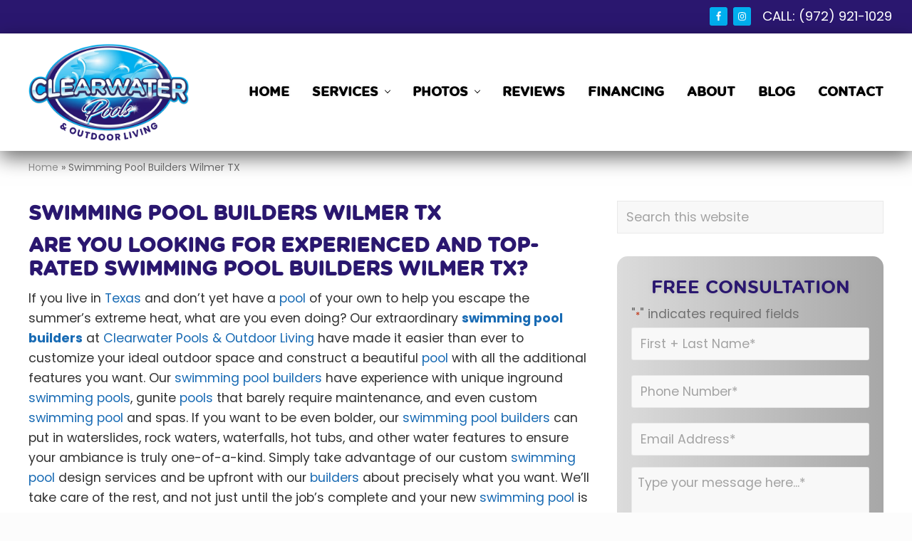

--- FILE ---
content_type: text/html; charset=utf-8
request_url: https://www.google.com/recaptcha/api2/anchor?ar=1&k=6LdLURMcAAAAAP-Y-8Va0sxsK1_bbm1bNMs5yBq5&co=aHR0cHM6Ly9jbGVhcndhdGVycG9vbHNhbmRvdXRkb29yLmNvbTo0NDM.&hl=en&v=PoyoqOPhxBO7pBk68S4YbpHZ&size=invisible&anchor-ms=20000&execute-ms=30000&cb=nr2a5q6svmgz
body_size: 48773
content:
<!DOCTYPE HTML><html dir="ltr" lang="en"><head><meta http-equiv="Content-Type" content="text/html; charset=UTF-8">
<meta http-equiv="X-UA-Compatible" content="IE=edge">
<title>reCAPTCHA</title>
<style type="text/css">
/* cyrillic-ext */
@font-face {
  font-family: 'Roboto';
  font-style: normal;
  font-weight: 400;
  font-stretch: 100%;
  src: url(//fonts.gstatic.com/s/roboto/v48/KFO7CnqEu92Fr1ME7kSn66aGLdTylUAMa3GUBHMdazTgWw.woff2) format('woff2');
  unicode-range: U+0460-052F, U+1C80-1C8A, U+20B4, U+2DE0-2DFF, U+A640-A69F, U+FE2E-FE2F;
}
/* cyrillic */
@font-face {
  font-family: 'Roboto';
  font-style: normal;
  font-weight: 400;
  font-stretch: 100%;
  src: url(//fonts.gstatic.com/s/roboto/v48/KFO7CnqEu92Fr1ME7kSn66aGLdTylUAMa3iUBHMdazTgWw.woff2) format('woff2');
  unicode-range: U+0301, U+0400-045F, U+0490-0491, U+04B0-04B1, U+2116;
}
/* greek-ext */
@font-face {
  font-family: 'Roboto';
  font-style: normal;
  font-weight: 400;
  font-stretch: 100%;
  src: url(//fonts.gstatic.com/s/roboto/v48/KFO7CnqEu92Fr1ME7kSn66aGLdTylUAMa3CUBHMdazTgWw.woff2) format('woff2');
  unicode-range: U+1F00-1FFF;
}
/* greek */
@font-face {
  font-family: 'Roboto';
  font-style: normal;
  font-weight: 400;
  font-stretch: 100%;
  src: url(//fonts.gstatic.com/s/roboto/v48/KFO7CnqEu92Fr1ME7kSn66aGLdTylUAMa3-UBHMdazTgWw.woff2) format('woff2');
  unicode-range: U+0370-0377, U+037A-037F, U+0384-038A, U+038C, U+038E-03A1, U+03A3-03FF;
}
/* math */
@font-face {
  font-family: 'Roboto';
  font-style: normal;
  font-weight: 400;
  font-stretch: 100%;
  src: url(//fonts.gstatic.com/s/roboto/v48/KFO7CnqEu92Fr1ME7kSn66aGLdTylUAMawCUBHMdazTgWw.woff2) format('woff2');
  unicode-range: U+0302-0303, U+0305, U+0307-0308, U+0310, U+0312, U+0315, U+031A, U+0326-0327, U+032C, U+032F-0330, U+0332-0333, U+0338, U+033A, U+0346, U+034D, U+0391-03A1, U+03A3-03A9, U+03B1-03C9, U+03D1, U+03D5-03D6, U+03F0-03F1, U+03F4-03F5, U+2016-2017, U+2034-2038, U+203C, U+2040, U+2043, U+2047, U+2050, U+2057, U+205F, U+2070-2071, U+2074-208E, U+2090-209C, U+20D0-20DC, U+20E1, U+20E5-20EF, U+2100-2112, U+2114-2115, U+2117-2121, U+2123-214F, U+2190, U+2192, U+2194-21AE, U+21B0-21E5, U+21F1-21F2, U+21F4-2211, U+2213-2214, U+2216-22FF, U+2308-230B, U+2310, U+2319, U+231C-2321, U+2336-237A, U+237C, U+2395, U+239B-23B7, U+23D0, U+23DC-23E1, U+2474-2475, U+25AF, U+25B3, U+25B7, U+25BD, U+25C1, U+25CA, U+25CC, U+25FB, U+266D-266F, U+27C0-27FF, U+2900-2AFF, U+2B0E-2B11, U+2B30-2B4C, U+2BFE, U+3030, U+FF5B, U+FF5D, U+1D400-1D7FF, U+1EE00-1EEFF;
}
/* symbols */
@font-face {
  font-family: 'Roboto';
  font-style: normal;
  font-weight: 400;
  font-stretch: 100%;
  src: url(//fonts.gstatic.com/s/roboto/v48/KFO7CnqEu92Fr1ME7kSn66aGLdTylUAMaxKUBHMdazTgWw.woff2) format('woff2');
  unicode-range: U+0001-000C, U+000E-001F, U+007F-009F, U+20DD-20E0, U+20E2-20E4, U+2150-218F, U+2190, U+2192, U+2194-2199, U+21AF, U+21E6-21F0, U+21F3, U+2218-2219, U+2299, U+22C4-22C6, U+2300-243F, U+2440-244A, U+2460-24FF, U+25A0-27BF, U+2800-28FF, U+2921-2922, U+2981, U+29BF, U+29EB, U+2B00-2BFF, U+4DC0-4DFF, U+FFF9-FFFB, U+10140-1018E, U+10190-1019C, U+101A0, U+101D0-101FD, U+102E0-102FB, U+10E60-10E7E, U+1D2C0-1D2D3, U+1D2E0-1D37F, U+1F000-1F0FF, U+1F100-1F1AD, U+1F1E6-1F1FF, U+1F30D-1F30F, U+1F315, U+1F31C, U+1F31E, U+1F320-1F32C, U+1F336, U+1F378, U+1F37D, U+1F382, U+1F393-1F39F, U+1F3A7-1F3A8, U+1F3AC-1F3AF, U+1F3C2, U+1F3C4-1F3C6, U+1F3CA-1F3CE, U+1F3D4-1F3E0, U+1F3ED, U+1F3F1-1F3F3, U+1F3F5-1F3F7, U+1F408, U+1F415, U+1F41F, U+1F426, U+1F43F, U+1F441-1F442, U+1F444, U+1F446-1F449, U+1F44C-1F44E, U+1F453, U+1F46A, U+1F47D, U+1F4A3, U+1F4B0, U+1F4B3, U+1F4B9, U+1F4BB, U+1F4BF, U+1F4C8-1F4CB, U+1F4D6, U+1F4DA, U+1F4DF, U+1F4E3-1F4E6, U+1F4EA-1F4ED, U+1F4F7, U+1F4F9-1F4FB, U+1F4FD-1F4FE, U+1F503, U+1F507-1F50B, U+1F50D, U+1F512-1F513, U+1F53E-1F54A, U+1F54F-1F5FA, U+1F610, U+1F650-1F67F, U+1F687, U+1F68D, U+1F691, U+1F694, U+1F698, U+1F6AD, U+1F6B2, U+1F6B9-1F6BA, U+1F6BC, U+1F6C6-1F6CF, U+1F6D3-1F6D7, U+1F6E0-1F6EA, U+1F6F0-1F6F3, U+1F6F7-1F6FC, U+1F700-1F7FF, U+1F800-1F80B, U+1F810-1F847, U+1F850-1F859, U+1F860-1F887, U+1F890-1F8AD, U+1F8B0-1F8BB, U+1F8C0-1F8C1, U+1F900-1F90B, U+1F93B, U+1F946, U+1F984, U+1F996, U+1F9E9, U+1FA00-1FA6F, U+1FA70-1FA7C, U+1FA80-1FA89, U+1FA8F-1FAC6, U+1FACE-1FADC, U+1FADF-1FAE9, U+1FAF0-1FAF8, U+1FB00-1FBFF;
}
/* vietnamese */
@font-face {
  font-family: 'Roboto';
  font-style: normal;
  font-weight: 400;
  font-stretch: 100%;
  src: url(//fonts.gstatic.com/s/roboto/v48/KFO7CnqEu92Fr1ME7kSn66aGLdTylUAMa3OUBHMdazTgWw.woff2) format('woff2');
  unicode-range: U+0102-0103, U+0110-0111, U+0128-0129, U+0168-0169, U+01A0-01A1, U+01AF-01B0, U+0300-0301, U+0303-0304, U+0308-0309, U+0323, U+0329, U+1EA0-1EF9, U+20AB;
}
/* latin-ext */
@font-face {
  font-family: 'Roboto';
  font-style: normal;
  font-weight: 400;
  font-stretch: 100%;
  src: url(//fonts.gstatic.com/s/roboto/v48/KFO7CnqEu92Fr1ME7kSn66aGLdTylUAMa3KUBHMdazTgWw.woff2) format('woff2');
  unicode-range: U+0100-02BA, U+02BD-02C5, U+02C7-02CC, U+02CE-02D7, U+02DD-02FF, U+0304, U+0308, U+0329, U+1D00-1DBF, U+1E00-1E9F, U+1EF2-1EFF, U+2020, U+20A0-20AB, U+20AD-20C0, U+2113, U+2C60-2C7F, U+A720-A7FF;
}
/* latin */
@font-face {
  font-family: 'Roboto';
  font-style: normal;
  font-weight: 400;
  font-stretch: 100%;
  src: url(//fonts.gstatic.com/s/roboto/v48/KFO7CnqEu92Fr1ME7kSn66aGLdTylUAMa3yUBHMdazQ.woff2) format('woff2');
  unicode-range: U+0000-00FF, U+0131, U+0152-0153, U+02BB-02BC, U+02C6, U+02DA, U+02DC, U+0304, U+0308, U+0329, U+2000-206F, U+20AC, U+2122, U+2191, U+2193, U+2212, U+2215, U+FEFF, U+FFFD;
}
/* cyrillic-ext */
@font-face {
  font-family: 'Roboto';
  font-style: normal;
  font-weight: 500;
  font-stretch: 100%;
  src: url(//fonts.gstatic.com/s/roboto/v48/KFO7CnqEu92Fr1ME7kSn66aGLdTylUAMa3GUBHMdazTgWw.woff2) format('woff2');
  unicode-range: U+0460-052F, U+1C80-1C8A, U+20B4, U+2DE0-2DFF, U+A640-A69F, U+FE2E-FE2F;
}
/* cyrillic */
@font-face {
  font-family: 'Roboto';
  font-style: normal;
  font-weight: 500;
  font-stretch: 100%;
  src: url(//fonts.gstatic.com/s/roboto/v48/KFO7CnqEu92Fr1ME7kSn66aGLdTylUAMa3iUBHMdazTgWw.woff2) format('woff2');
  unicode-range: U+0301, U+0400-045F, U+0490-0491, U+04B0-04B1, U+2116;
}
/* greek-ext */
@font-face {
  font-family: 'Roboto';
  font-style: normal;
  font-weight: 500;
  font-stretch: 100%;
  src: url(//fonts.gstatic.com/s/roboto/v48/KFO7CnqEu92Fr1ME7kSn66aGLdTylUAMa3CUBHMdazTgWw.woff2) format('woff2');
  unicode-range: U+1F00-1FFF;
}
/* greek */
@font-face {
  font-family: 'Roboto';
  font-style: normal;
  font-weight: 500;
  font-stretch: 100%;
  src: url(//fonts.gstatic.com/s/roboto/v48/KFO7CnqEu92Fr1ME7kSn66aGLdTylUAMa3-UBHMdazTgWw.woff2) format('woff2');
  unicode-range: U+0370-0377, U+037A-037F, U+0384-038A, U+038C, U+038E-03A1, U+03A3-03FF;
}
/* math */
@font-face {
  font-family: 'Roboto';
  font-style: normal;
  font-weight: 500;
  font-stretch: 100%;
  src: url(//fonts.gstatic.com/s/roboto/v48/KFO7CnqEu92Fr1ME7kSn66aGLdTylUAMawCUBHMdazTgWw.woff2) format('woff2');
  unicode-range: U+0302-0303, U+0305, U+0307-0308, U+0310, U+0312, U+0315, U+031A, U+0326-0327, U+032C, U+032F-0330, U+0332-0333, U+0338, U+033A, U+0346, U+034D, U+0391-03A1, U+03A3-03A9, U+03B1-03C9, U+03D1, U+03D5-03D6, U+03F0-03F1, U+03F4-03F5, U+2016-2017, U+2034-2038, U+203C, U+2040, U+2043, U+2047, U+2050, U+2057, U+205F, U+2070-2071, U+2074-208E, U+2090-209C, U+20D0-20DC, U+20E1, U+20E5-20EF, U+2100-2112, U+2114-2115, U+2117-2121, U+2123-214F, U+2190, U+2192, U+2194-21AE, U+21B0-21E5, U+21F1-21F2, U+21F4-2211, U+2213-2214, U+2216-22FF, U+2308-230B, U+2310, U+2319, U+231C-2321, U+2336-237A, U+237C, U+2395, U+239B-23B7, U+23D0, U+23DC-23E1, U+2474-2475, U+25AF, U+25B3, U+25B7, U+25BD, U+25C1, U+25CA, U+25CC, U+25FB, U+266D-266F, U+27C0-27FF, U+2900-2AFF, U+2B0E-2B11, U+2B30-2B4C, U+2BFE, U+3030, U+FF5B, U+FF5D, U+1D400-1D7FF, U+1EE00-1EEFF;
}
/* symbols */
@font-face {
  font-family: 'Roboto';
  font-style: normal;
  font-weight: 500;
  font-stretch: 100%;
  src: url(//fonts.gstatic.com/s/roboto/v48/KFO7CnqEu92Fr1ME7kSn66aGLdTylUAMaxKUBHMdazTgWw.woff2) format('woff2');
  unicode-range: U+0001-000C, U+000E-001F, U+007F-009F, U+20DD-20E0, U+20E2-20E4, U+2150-218F, U+2190, U+2192, U+2194-2199, U+21AF, U+21E6-21F0, U+21F3, U+2218-2219, U+2299, U+22C4-22C6, U+2300-243F, U+2440-244A, U+2460-24FF, U+25A0-27BF, U+2800-28FF, U+2921-2922, U+2981, U+29BF, U+29EB, U+2B00-2BFF, U+4DC0-4DFF, U+FFF9-FFFB, U+10140-1018E, U+10190-1019C, U+101A0, U+101D0-101FD, U+102E0-102FB, U+10E60-10E7E, U+1D2C0-1D2D3, U+1D2E0-1D37F, U+1F000-1F0FF, U+1F100-1F1AD, U+1F1E6-1F1FF, U+1F30D-1F30F, U+1F315, U+1F31C, U+1F31E, U+1F320-1F32C, U+1F336, U+1F378, U+1F37D, U+1F382, U+1F393-1F39F, U+1F3A7-1F3A8, U+1F3AC-1F3AF, U+1F3C2, U+1F3C4-1F3C6, U+1F3CA-1F3CE, U+1F3D4-1F3E0, U+1F3ED, U+1F3F1-1F3F3, U+1F3F5-1F3F7, U+1F408, U+1F415, U+1F41F, U+1F426, U+1F43F, U+1F441-1F442, U+1F444, U+1F446-1F449, U+1F44C-1F44E, U+1F453, U+1F46A, U+1F47D, U+1F4A3, U+1F4B0, U+1F4B3, U+1F4B9, U+1F4BB, U+1F4BF, U+1F4C8-1F4CB, U+1F4D6, U+1F4DA, U+1F4DF, U+1F4E3-1F4E6, U+1F4EA-1F4ED, U+1F4F7, U+1F4F9-1F4FB, U+1F4FD-1F4FE, U+1F503, U+1F507-1F50B, U+1F50D, U+1F512-1F513, U+1F53E-1F54A, U+1F54F-1F5FA, U+1F610, U+1F650-1F67F, U+1F687, U+1F68D, U+1F691, U+1F694, U+1F698, U+1F6AD, U+1F6B2, U+1F6B9-1F6BA, U+1F6BC, U+1F6C6-1F6CF, U+1F6D3-1F6D7, U+1F6E0-1F6EA, U+1F6F0-1F6F3, U+1F6F7-1F6FC, U+1F700-1F7FF, U+1F800-1F80B, U+1F810-1F847, U+1F850-1F859, U+1F860-1F887, U+1F890-1F8AD, U+1F8B0-1F8BB, U+1F8C0-1F8C1, U+1F900-1F90B, U+1F93B, U+1F946, U+1F984, U+1F996, U+1F9E9, U+1FA00-1FA6F, U+1FA70-1FA7C, U+1FA80-1FA89, U+1FA8F-1FAC6, U+1FACE-1FADC, U+1FADF-1FAE9, U+1FAF0-1FAF8, U+1FB00-1FBFF;
}
/* vietnamese */
@font-face {
  font-family: 'Roboto';
  font-style: normal;
  font-weight: 500;
  font-stretch: 100%;
  src: url(//fonts.gstatic.com/s/roboto/v48/KFO7CnqEu92Fr1ME7kSn66aGLdTylUAMa3OUBHMdazTgWw.woff2) format('woff2');
  unicode-range: U+0102-0103, U+0110-0111, U+0128-0129, U+0168-0169, U+01A0-01A1, U+01AF-01B0, U+0300-0301, U+0303-0304, U+0308-0309, U+0323, U+0329, U+1EA0-1EF9, U+20AB;
}
/* latin-ext */
@font-face {
  font-family: 'Roboto';
  font-style: normal;
  font-weight: 500;
  font-stretch: 100%;
  src: url(//fonts.gstatic.com/s/roboto/v48/KFO7CnqEu92Fr1ME7kSn66aGLdTylUAMa3KUBHMdazTgWw.woff2) format('woff2');
  unicode-range: U+0100-02BA, U+02BD-02C5, U+02C7-02CC, U+02CE-02D7, U+02DD-02FF, U+0304, U+0308, U+0329, U+1D00-1DBF, U+1E00-1E9F, U+1EF2-1EFF, U+2020, U+20A0-20AB, U+20AD-20C0, U+2113, U+2C60-2C7F, U+A720-A7FF;
}
/* latin */
@font-face {
  font-family: 'Roboto';
  font-style: normal;
  font-weight: 500;
  font-stretch: 100%;
  src: url(//fonts.gstatic.com/s/roboto/v48/KFO7CnqEu92Fr1ME7kSn66aGLdTylUAMa3yUBHMdazQ.woff2) format('woff2');
  unicode-range: U+0000-00FF, U+0131, U+0152-0153, U+02BB-02BC, U+02C6, U+02DA, U+02DC, U+0304, U+0308, U+0329, U+2000-206F, U+20AC, U+2122, U+2191, U+2193, U+2212, U+2215, U+FEFF, U+FFFD;
}
/* cyrillic-ext */
@font-face {
  font-family: 'Roboto';
  font-style: normal;
  font-weight: 900;
  font-stretch: 100%;
  src: url(//fonts.gstatic.com/s/roboto/v48/KFO7CnqEu92Fr1ME7kSn66aGLdTylUAMa3GUBHMdazTgWw.woff2) format('woff2');
  unicode-range: U+0460-052F, U+1C80-1C8A, U+20B4, U+2DE0-2DFF, U+A640-A69F, U+FE2E-FE2F;
}
/* cyrillic */
@font-face {
  font-family: 'Roboto';
  font-style: normal;
  font-weight: 900;
  font-stretch: 100%;
  src: url(//fonts.gstatic.com/s/roboto/v48/KFO7CnqEu92Fr1ME7kSn66aGLdTylUAMa3iUBHMdazTgWw.woff2) format('woff2');
  unicode-range: U+0301, U+0400-045F, U+0490-0491, U+04B0-04B1, U+2116;
}
/* greek-ext */
@font-face {
  font-family: 'Roboto';
  font-style: normal;
  font-weight: 900;
  font-stretch: 100%;
  src: url(//fonts.gstatic.com/s/roboto/v48/KFO7CnqEu92Fr1ME7kSn66aGLdTylUAMa3CUBHMdazTgWw.woff2) format('woff2');
  unicode-range: U+1F00-1FFF;
}
/* greek */
@font-face {
  font-family: 'Roboto';
  font-style: normal;
  font-weight: 900;
  font-stretch: 100%;
  src: url(//fonts.gstatic.com/s/roboto/v48/KFO7CnqEu92Fr1ME7kSn66aGLdTylUAMa3-UBHMdazTgWw.woff2) format('woff2');
  unicode-range: U+0370-0377, U+037A-037F, U+0384-038A, U+038C, U+038E-03A1, U+03A3-03FF;
}
/* math */
@font-face {
  font-family: 'Roboto';
  font-style: normal;
  font-weight: 900;
  font-stretch: 100%;
  src: url(//fonts.gstatic.com/s/roboto/v48/KFO7CnqEu92Fr1ME7kSn66aGLdTylUAMawCUBHMdazTgWw.woff2) format('woff2');
  unicode-range: U+0302-0303, U+0305, U+0307-0308, U+0310, U+0312, U+0315, U+031A, U+0326-0327, U+032C, U+032F-0330, U+0332-0333, U+0338, U+033A, U+0346, U+034D, U+0391-03A1, U+03A3-03A9, U+03B1-03C9, U+03D1, U+03D5-03D6, U+03F0-03F1, U+03F4-03F5, U+2016-2017, U+2034-2038, U+203C, U+2040, U+2043, U+2047, U+2050, U+2057, U+205F, U+2070-2071, U+2074-208E, U+2090-209C, U+20D0-20DC, U+20E1, U+20E5-20EF, U+2100-2112, U+2114-2115, U+2117-2121, U+2123-214F, U+2190, U+2192, U+2194-21AE, U+21B0-21E5, U+21F1-21F2, U+21F4-2211, U+2213-2214, U+2216-22FF, U+2308-230B, U+2310, U+2319, U+231C-2321, U+2336-237A, U+237C, U+2395, U+239B-23B7, U+23D0, U+23DC-23E1, U+2474-2475, U+25AF, U+25B3, U+25B7, U+25BD, U+25C1, U+25CA, U+25CC, U+25FB, U+266D-266F, U+27C0-27FF, U+2900-2AFF, U+2B0E-2B11, U+2B30-2B4C, U+2BFE, U+3030, U+FF5B, U+FF5D, U+1D400-1D7FF, U+1EE00-1EEFF;
}
/* symbols */
@font-face {
  font-family: 'Roboto';
  font-style: normal;
  font-weight: 900;
  font-stretch: 100%;
  src: url(//fonts.gstatic.com/s/roboto/v48/KFO7CnqEu92Fr1ME7kSn66aGLdTylUAMaxKUBHMdazTgWw.woff2) format('woff2');
  unicode-range: U+0001-000C, U+000E-001F, U+007F-009F, U+20DD-20E0, U+20E2-20E4, U+2150-218F, U+2190, U+2192, U+2194-2199, U+21AF, U+21E6-21F0, U+21F3, U+2218-2219, U+2299, U+22C4-22C6, U+2300-243F, U+2440-244A, U+2460-24FF, U+25A0-27BF, U+2800-28FF, U+2921-2922, U+2981, U+29BF, U+29EB, U+2B00-2BFF, U+4DC0-4DFF, U+FFF9-FFFB, U+10140-1018E, U+10190-1019C, U+101A0, U+101D0-101FD, U+102E0-102FB, U+10E60-10E7E, U+1D2C0-1D2D3, U+1D2E0-1D37F, U+1F000-1F0FF, U+1F100-1F1AD, U+1F1E6-1F1FF, U+1F30D-1F30F, U+1F315, U+1F31C, U+1F31E, U+1F320-1F32C, U+1F336, U+1F378, U+1F37D, U+1F382, U+1F393-1F39F, U+1F3A7-1F3A8, U+1F3AC-1F3AF, U+1F3C2, U+1F3C4-1F3C6, U+1F3CA-1F3CE, U+1F3D4-1F3E0, U+1F3ED, U+1F3F1-1F3F3, U+1F3F5-1F3F7, U+1F408, U+1F415, U+1F41F, U+1F426, U+1F43F, U+1F441-1F442, U+1F444, U+1F446-1F449, U+1F44C-1F44E, U+1F453, U+1F46A, U+1F47D, U+1F4A3, U+1F4B0, U+1F4B3, U+1F4B9, U+1F4BB, U+1F4BF, U+1F4C8-1F4CB, U+1F4D6, U+1F4DA, U+1F4DF, U+1F4E3-1F4E6, U+1F4EA-1F4ED, U+1F4F7, U+1F4F9-1F4FB, U+1F4FD-1F4FE, U+1F503, U+1F507-1F50B, U+1F50D, U+1F512-1F513, U+1F53E-1F54A, U+1F54F-1F5FA, U+1F610, U+1F650-1F67F, U+1F687, U+1F68D, U+1F691, U+1F694, U+1F698, U+1F6AD, U+1F6B2, U+1F6B9-1F6BA, U+1F6BC, U+1F6C6-1F6CF, U+1F6D3-1F6D7, U+1F6E0-1F6EA, U+1F6F0-1F6F3, U+1F6F7-1F6FC, U+1F700-1F7FF, U+1F800-1F80B, U+1F810-1F847, U+1F850-1F859, U+1F860-1F887, U+1F890-1F8AD, U+1F8B0-1F8BB, U+1F8C0-1F8C1, U+1F900-1F90B, U+1F93B, U+1F946, U+1F984, U+1F996, U+1F9E9, U+1FA00-1FA6F, U+1FA70-1FA7C, U+1FA80-1FA89, U+1FA8F-1FAC6, U+1FACE-1FADC, U+1FADF-1FAE9, U+1FAF0-1FAF8, U+1FB00-1FBFF;
}
/* vietnamese */
@font-face {
  font-family: 'Roboto';
  font-style: normal;
  font-weight: 900;
  font-stretch: 100%;
  src: url(//fonts.gstatic.com/s/roboto/v48/KFO7CnqEu92Fr1ME7kSn66aGLdTylUAMa3OUBHMdazTgWw.woff2) format('woff2');
  unicode-range: U+0102-0103, U+0110-0111, U+0128-0129, U+0168-0169, U+01A0-01A1, U+01AF-01B0, U+0300-0301, U+0303-0304, U+0308-0309, U+0323, U+0329, U+1EA0-1EF9, U+20AB;
}
/* latin-ext */
@font-face {
  font-family: 'Roboto';
  font-style: normal;
  font-weight: 900;
  font-stretch: 100%;
  src: url(//fonts.gstatic.com/s/roboto/v48/KFO7CnqEu92Fr1ME7kSn66aGLdTylUAMa3KUBHMdazTgWw.woff2) format('woff2');
  unicode-range: U+0100-02BA, U+02BD-02C5, U+02C7-02CC, U+02CE-02D7, U+02DD-02FF, U+0304, U+0308, U+0329, U+1D00-1DBF, U+1E00-1E9F, U+1EF2-1EFF, U+2020, U+20A0-20AB, U+20AD-20C0, U+2113, U+2C60-2C7F, U+A720-A7FF;
}
/* latin */
@font-face {
  font-family: 'Roboto';
  font-style: normal;
  font-weight: 900;
  font-stretch: 100%;
  src: url(//fonts.gstatic.com/s/roboto/v48/KFO7CnqEu92Fr1ME7kSn66aGLdTylUAMa3yUBHMdazQ.woff2) format('woff2');
  unicode-range: U+0000-00FF, U+0131, U+0152-0153, U+02BB-02BC, U+02C6, U+02DA, U+02DC, U+0304, U+0308, U+0329, U+2000-206F, U+20AC, U+2122, U+2191, U+2193, U+2212, U+2215, U+FEFF, U+FFFD;
}

</style>
<link rel="stylesheet" type="text/css" href="https://www.gstatic.com/recaptcha/releases/PoyoqOPhxBO7pBk68S4YbpHZ/styles__ltr.css">
<script nonce="pmTmGQgr9TVk6UYUVdP0bw" type="text/javascript">window['__recaptcha_api'] = 'https://www.google.com/recaptcha/api2/';</script>
<script type="text/javascript" src="https://www.gstatic.com/recaptcha/releases/PoyoqOPhxBO7pBk68S4YbpHZ/recaptcha__en.js" nonce="pmTmGQgr9TVk6UYUVdP0bw">
      
    </script></head>
<body><div id="rc-anchor-alert" class="rc-anchor-alert"></div>
<input type="hidden" id="recaptcha-token" value="[base64]">
<script type="text/javascript" nonce="pmTmGQgr9TVk6UYUVdP0bw">
      recaptcha.anchor.Main.init("[\x22ainput\x22,[\x22bgdata\x22,\x22\x22,\[base64]/[base64]/[base64]/[base64]/[base64]/UltsKytdPUU6KEU8MjA0OD9SW2wrK109RT4+NnwxOTI6KChFJjY0NTEyKT09NTUyOTYmJk0rMTxjLmxlbmd0aCYmKGMuY2hhckNvZGVBdChNKzEpJjY0NTEyKT09NTYzMjA/[base64]/[base64]/[base64]/[base64]/[base64]/[base64]/[base64]\x22,\[base64]\\u003d\\u003d\x22,\[base64]/CqxpgLsKJacKVcMKUXMK/w6J0QsKWX1Fuwol4I8KOw6HDoAkMFUtheWIGw5TDsMKAw4YueMOQLg8aURxgcsKPI0tSFy9dBTdrwpQ+fsO3w7cgwqjCtcONwqxGTz5FH8Kew5h1woPDn8O2TcOwQ8Olw5/CqcK3P1gywpnCp8KCGcKad8KqwpDCmMOaw4pic2swV8OiRRt8L0Qjw6jCmsKreG1pVnNCG8K9wpxsw5N8w5YTwrY/w6PCjXoqBcOAw44dVMObwr/DmAI6w7/Dl3jCvcKcd0rCj8OqVTgiw75uw51ew5paV8K/f8OnK1PClcO5H8KqdTIVUMORwrY5w71hL8OsQGopwpXCrUYyCcKCPEvDmnPDoMKdw7nCsENdbMKRH8K9KDrDrcOSPQPCr8ObX03Cj8KNSV/DssKcKz3CvBfDlyLCpwvDnVLDrCEhwovCmMO/RcK0w4AjwoRBwojCvMKBN1FJIRJjwoPDhMK7w5YcwobCs2LCgBEIKFrCisKtXgDDt8KiBlzDu8Koa0vDkQ7DtMOWBS/CrRnDpMKewodufMOmPE9pw4JNwovCjcKOw5x2Cz02w6HDrsKPI8OVwprDrcO2w7t3wrg/LRR+Mh/DjsKUdXjDj8OQwojCmGrCqTnCuMKiLsKBw5FWwpXCg2h7BywWw7zCphnDmMKkw5jCpnQCwoQLw6FKT8OWwpbDvMO8GcKjwp1Yw49iw5AFfVd0OCfCjl7DvWLDt8O1E8KFGSY0w5h3OMOUYRdVw57DmcKESEnCk8KXF0V/VsKSbMOyKkHDlHMIw4hPCGzDhzseCWTCm8KmDMOVw6TDjEsgw6ACw4EcwrLDnSMLwr/[base64]/E8KvJ08uw4jCuzYew6DCpT43wq/DhFvCmw45w5jClcOSwrx/[base64]/[base64]/CocKnwp3CtsKGbMOsw6XCo8OUNMKqA8KrwrceUVzCpX4SSMOiw5/[base64]/[base64]/DisOAIgoiWV/DjMOnw5gULMOyY8OgwqtAacKJwoA/wpjCiMKkw5fDo8K5w4rCsHXDq37CokbDh8OQa8K7VsOtTMOLwp/DvsOzDnjDtWFXw6R5wqIxwqnDgMKAwrtrw6PCtnExLUoZw61sw5TDsgfDpVpDwpbDox0pKQHDtS56w7fCvGvDtMK2HCVSRcOZwrLChMKVw4cvF8Kvw4PCkxrCnyvDnV44w5prQnQfw6pNwoMuw5wuNMKwSj/DksO6Zw/[base64]/Dv8OGW3DDlcKCwoDCg8OIw7jDqcKjUcO7KVfDmcKlAcKgwqsdeBjDi8OAwqQnZMKZwrbDgxJWd8K9csKcw6XCssKOEi/Ct8OrKsKkw6rDtS/CnwDDqcKKEh87wpzDt8OIVQIbw55Iwo4mEcOmw7JJLsOQwobDiDDCmyAEG8KIw4PCky9Xw43Ciw1Ow71Dw48Iw4godX7DqxnDgmbCn8O2dcOUPMKAw4PCssK/wpRpwpDDicKcSsOkw7hfwoR3EAhIOTQbw4LCmMKOUy/[base64]/DvmLCj8O3QMKJVVjCu8ORwqnDtMOFYWfDtV5Lwp8ww5LCuFhSwpQ5Wg/[base64]/DksK4w6XCusOgEyM/CcKTTSvCnzUZw7rCmcKDE8OYw7PDlSXCsU/DuFPDoV3Cl8OewqzCpsK7w7www73Dj3HCkMOlBVt7wqAZwo/Dr8K3wqXCpcO5w5Z9wrfDmsO8GWbCs0nCrX9ACMObZMOSO2JYPVXDjWEKwqQqwobDjRU8wpMvwoh8JirCrcK2wqvDusKTb8O6KcKJUn3Dhg3DhXfChMOSdlzCocOFTDkqworDokLCvsKDwqbDqjfCoiELwqx7VsOmSFMZwqouJgLCrMKnw7snw7A/[base64]/bS/DqsOjwqbDu8OKwoDDiMKaKCrDjTxjwoQIZsKmJMOGZQPCnAA3YVgkwrDCl28uWh5tVMOzBsKewogIwoFwQsK1OR7DmkrDt8KWYk3DmBhsGMKawrvClHjDoMKnw7dtXEHCl8OswofDkGcmw77Dr2/DncOmwo3CkybDmwnDg8KEw5VWOMOPHMKXw4VhWlvCmEcuNsOaw6pwwoXDoyLCiHDCvsOgw4DDjkLCj8O4w6DDj8KTFVoTC8KNwpLCqsOqREDDnlzCkcKsc2fCnsKUUsOCwpnDoG7DksOww7bCmA1hw7cOw7rCicOgwqDCpXYLXh/DvmPDj8K5CcKhOC1jNBk0c8OvwqRUwrjChWAOw4hMwr9MKBYqw5EGIC3Cj0zDmyJjwpcFwqXCl8O4cMKlBVk/wp7Cg8KXQB5nw7sVw5BPJB/Dm8ODwoYNZ8O6w5rDlRBoasONwq7CpxZjw7lXVsOaQlXDkXTCv8Opw7Blw53ClMKDwrTCucKPUnHDgcKRwrY3G8OGw5LCh10Pwpkbaigow5Zww5bDg8OTSHQjw65Awq/[base64]/DuDQdw4hSw6gAB8Kid3pkwq5UJsKHw68nIsO3wq3CoMODw5cnw6TDlMKUdMKKw5DCpsO8B8OMEcKjw5oHw4TDjzMPSE/CijdQAgrDmcOCwprDgsOjw5vCh8Ofw5vDvGEkw7zCmMKrw5HDji9FMsOZZ2s5fSHChRjDn0XCicKdWcOgfzlKU8OYw4ttCsKuD8OFw60JOcK6woLCtsK0wqY/GFEsYC4rwpTDi1MlHcKdZA3DiMOeG13DiS/CgsOhw7snw6DDiMOrwrAbWsKHw6Vawp/[base64]/eiwIw7lVw65PKMOMcBbCtMO/wr3CuT95FsOCwqUJwrQ9R8OMBMOYw7A7GDsmO8KgwrjCjCrCni4JwpcQw7LCocKew5BOFFDCsEdZw6ArwrHDu8O3WGoxw63Cl0wbHjEvw7rDn8KeS8OIw5PCp8OEwp3Dq8KHwqQTw4Z0aCBqUMOzwqTDvDgSw4/Dt8KrYMKZw4DDpcK4wqjDrsOqwpPDjMKqwrnCoRzDj0vCm8K8wptdPsOAw4Uzb0HCjg4lDk7DocOjSsOJU8KWw4DClG5mfMOsHGjCjMOqRMOHwoJnwqVSwqR9esKlwq1UUcOpADANwpEJw6bDsRHDtl10DVHCiyHDnypDw7Q/[base64]/F8Kjw7UIAsKbIh0+eG/[base64]/ChkdfTcOtK8KEAcK4W3zDrcO8wrdaw57DosOgwp/CoMOSwoXCncONwpTDiMO1woIxQE1TZkrCoMK3Mj9ewrsSw5hwwqXCpxnCisOZAkTDshfCk3HDjTJNT3bDjzIJKyo8wpF4w4keRAXDmcOGw47Dg8O5Fj1Sw4B5C8Krw5Q/wrJydcKqw7zCqhxrw4NgwqTCuAA2w4lqwrLDs2/DrEvCr8Ojw5/CnsKTPMOtwoLDu0kPwq4Qwo1hwpNnQcO1w7BAW05DVAzDqUzCn8Ojw5DCvEPDuMKpEA/DpMKfw4PDlcKVw7rCsMOAw7E0woEXwpRwYSZww6Y7woEsw7zDkTPCiF9UOW9fwqXDkC9Zw6vDpsOjw7zDvBkwH8Kgw4Uow4/CgMO3QcO4BxHCjBzDoDPCrTstwoFLwqTDrBJ4TcORKMK7esKTw4lVGUQUFBXDg8Kyc2wxw57Crh7CqUTCisKPTMOFw4oBwrxNwqAjw5XCqyLCgSNoIToqXD/[base64]/wqE5w587wr3DlS4DFMO2w5YSw7d/wq/CgmxvalrCpcOabwEtw57Cr8OQwo/CtHDDsMKfMT4yP01ywosiwp/[base64]/w6tXwp3CscOow5bDl0zDusKOYyg7LcKEw47CgcKCBMOCwovDjAQ6w6pTw7VQwrvDk1HDr8OwZcO4dsK2UcOpJcOBSMOjw5vDty7DosKTw4DDp2zCmkPDvSnCpQvDuMKQwrhxFsK/HcKdOcKZw7p6w7xzwqYEw5pxw6EBwoI8WH5BF8K3wqITw77Cqg4sQHMow4fCnWgNw4MAw5wewpvClMKUw7XCiHJTw4oTFMKqPMOjbcKzYcK/eWbCjwsbVwBRw7nCncOoeMODAQrDisO2RMO5w619wrTCo2rCmcK+wrTCnCjCjsKzwpTDqVjDlEjCiMOzw6HDgcK7GsOkEsKjw5J2PcK0wqkEw7PCicKeVsOOwqDDplRqw7LDgU9Qw49TwpXDkzUiwoHDqMOyw7Bra8KFfcKnBSvCgSZ9bUwTH8OfQcK1w5kvAXXCkk/[base64]/F0jCusO1ZMKsdTcwGsOkw4jCiUHDlVzCrsKJbMK/w6N9w6LCiihmwqYfw7fDp8O7VmA8woZXH8KiNcOQbGl4w73CtcOBeSwrwpjCuUh1w694SMOjw5wWwoMTw78vJMO9w6JRw6JGdSxBN8OHwpYFw4XCtnNQNVvDjy1wwp/DjcOTw6wOwq/[base64]/AcOPw4R/[base64]/DpA5fwrhgAxJkWcKMwplXFMKtZTpCwoTDh8OAwrUUwqhawpAzPMKxw4DDgsOYYsOrfFwXwpDCpcK3wozDpUPDi13ChsKma8KLa0kfwpHCtMKfwoQ/Nnh2wrbCuHbCq8O5ZsKAwqlVXkzDviDCkEQJw5pvGTV5w4Bbw6HCoMKCAW3Drn/Cr8OROSrDmQTCvsOSw7cmw5LDq8OqKT/DoFNtbTzDgcOGw6TDhMOUwpYAXsO4YsOOw51EEyVsUsOxwoU+w7pWEUwUJilGbcOmwo46RyFRdn7CjcO4OcOhwrXDj1/DgsOnSGrCu0vDky9ZSMK0wr0Ow7TCuMKTwqN5w7lZw7ULDXs/HDgWKlPDrcK+bMKSSXM7D8O/[base64]/w5gmCMOyG8Ogw5ESwpkSCsOwwoRPVhZwU39xw68/[base64]/Ck8Kvw6TCj8ODw4XCrMKTVsORwqzCv29gNBHCmcKlw6zDgsOMFzUnCMO4fnhzwpcWw4jDrsOMwqPCkV3CiFwtw70ocMOQDcK3RcKNwqtnw6DDkT1twrpsw5nCmcK/w4gzw6BgwpTDncKPSigOwp5wacKpGcKsPsOrHzHDsVcTccO5wqnCpsOYwpl4wqE9wrhWwqthwooaegTDiwJbbiTCjMK4w78AO8O0wpcPw6vCkHTCliFAw7TCh8Oiwrh4w7UzCMOpwr9eJHZPTcKBVj/DsxnCnMOFwp16wpphwp/Cj3DClhAZdmBAEMOHw4HCt8OiwoRPQVZUw7gyOirDpS0EMVUaw4cGw6cHDcKQEsKhA0PCscKXRcOKOsKzTGrDqX5tdzYrwrtOwooSNx0CKUAAw4fCgsORKcOgw6zDlsObXMKCwpjCsmsmVsKjw6cKwopUSi/DiHDCq8K7woTDisKGwrLDv198w4XDoH1dw6Qmekd1d8KPU8KsP8ONwr/CrMK1w6HCosKKGB04w5hvMsOFwp7ClUw/TsOnVcOuU8OlwpLCscOrw6vDuHA0VsKra8KkWzgWwozCicOTBsKOTMKKZVs8w6/[base64]/XsOgacOlw40KAMOLwoFFw4tjwp1DwrlEBMO8w5rCrGXCv8KCc0cgIcKWwqbCoQVrwrFWWMKDMMOhUAjCv0cRHgnCh2lDw7IWasK4MMKMw7nDl3DCmyLDn8KiRsOowojCkWXCrGrCgmbCixAVB8KywqHCvislw7tvw7/CglV8BHQSNAkCw4bDkwLDh8OUCybDpMOZRgUhwrcdwrYtwol+wqDDvGEQw7zDny/CksOeIEjCpntOwpPDkTwJAXbCmmMgQsOCREjCvkR2w43DuMKKw4Ubc17DjFYZBcO4DsO6worDnSjCi17DjsK4dsK5w6bCoMOIw4pXIAfDucKERcOlw6RHGsOuw5U4wrzCjsKOIcOMw5khwqwwccO+Lm3CtsOwwo9Vw5HCp8K3w5TCh8ObF0/DqsOQJQnCnX/CqmDCpsKIw5kLYsOEeGgcKyRAGxM1wpnCmRIAw4rDmjXDsMOwwqM+w4zCnVw6CyDCv24VF1fDhhA5w7oLGz/CmcOlwrPCqRhPw7Ehw5zDvcKFwo/Ch2TCtcKZwqAyw6HCrcO7asOCCEwCwp0CA8KhJsKeagEde8KcwoHDthzDhEwJw4NTMcOYw4/[base64]/Cmj7DmQcFwqtPGsKpwphudQgYMHMnw41Bw7UZwpHDiBdITsKdL8Kye8OFwr/[base64]/Ct1PCqnHCrzvCmcOOwq4KRcKOdlLDng3CksK6d8OoVHnDnUTCmXvDrTfCscOCIy4vwrgGw5PCp8KYwrfDozjCmMKmw6DCr8OSJDDCvyjCu8O0K8K5cMO8R8KUZcKRw4LDrsOZw7VnXl/ClwfCjcObQsKgwo3CksOrEXENXsOow6ZpfyUowoZ5Lg/Cg8OpHcKzwoAyX8O4w7g3w7XDtsKIw73Dp8O9wqTCk8Kkal7Cuw0KwoTDtQHCkFXCg8KQB8OjwppeB8KowotfdcOcw6xRQmICw7wTwrfCk8KMw5HDqMOjbDkDacOxwoXCk2rDiMOYacKfwpLDkcO3w7/Cj2zDucOswrp2OcOxLA4NMcOIB3fDrQYffcO/[base64]/w7/[base64]/CqsOJw7d1IcKtVsKBA3IRbsOjYsOHAMKiw6pKCsO/wpDCucOgcl3Cln3DjsOXScOHwq4bwrXDncOgw7zDvsK8A3zCucOVRy/Ch8KNw7zDkMOHRVLDpMOwaMKZwp5wwoHCm8O6ZyPCikN5TMKfwojCjTjCmUUEcmTDgMKPXXPCoifCg8O1VnNjPkjDkyfCvcK+VhfDsWbDicOxZ8OYw542w7XDhsORwockw7jDqQdQwqDCvxnCqRvDo8KJwpsHfCLDqcKZw5rCmhPDh8KJMMO3wrk8I8OAFk/[base64]/[base64]/wo3CqMOdbsK8wqLCgMOewrzDoVdJaxXChcKKRMONw597X39Bw5FBFWzDjsOMw6nCnMOwGVnChB7ChzPCgMK9wpBbVT/DnMKWw7kdw4zCkFscAcO+w6RQf0DDt3hYw6zCu8OjFsORUsKDw65CEcOMw6zDuMOiw5loasKXw7PDpBt7fMKnw6bCj1vClMKSZ1hOfsO6J8K/[base64]/w4TDtn3DhyzDnh5ZBcONw47Cn20BX0DCmsKWa8K+w6EEwrZ5w4HCgcOTCXoKUHwrKMORU8OXJ8OqT8ONcDR9JiNuwqEnMMKfXsKCbsO/wo7DoMOkw6AzwpzCvgs6w4U3w4DCiMKlQ8KTHmMEwpzCnTQGYENgbBAYw6NnaMOPw6HDvTnDvXXDoxx7FcOveMKUw53DvcOqQRTDh8OJRCDDgcOCEsOKDSMTAMOQwo/CscKswrLCrmTDocOyScOWw4nDscK3P8KvGMKqw44OE3BFw7/CmlrClsOGQk3CjV/Cu3wAw7LDpChEesKFwpHDsUrCohNWw6AQwqPCrEjCtwbCl1vDrMKUAMO4w45NLMOTOVfDo8OHw4XDsSoDPMONwqHDnHLCkWpbNsKYPGjDrsOOeQvCrTfCmMKfEMOnwrN0HzjDqiXCpSgZwpTDklXDtsOnwqIRIQlwWF1fHl0VFMO/[base64]/[base64]/DqsKjL8K8wqjDvXh0ak3DncOZw5ZNwoo+wrY7w6zClAVMaCJvOFtlQsO0LsOWdcKqw5jDrMKzcsKFw51JwoVhw7sANQvCkQ0fVTbCrxPCtsKFwqbCpHFvcsO+w7/DkcK8TsOtw5PClU5kwqLCrUUvw7lNOsKPCkLCsVtIUcO5JcOLXsKww703wpoLcsOBw4TCssOeTkfDu8KMw4TCusKIw79VwoscSxc3wq3DoXopB8KmV8K/BMOpw7snfTvCsWZjBEF/wonChcO0w5xJSMK3DgdGPCwRTcO5XCIcOcKnVsOXHnUSHMKGw4zCm8Kpwp3DncKBNg/DrsK2w4fCggoywqlqw5nDu0bCl3LDpsK1w4PChGtcbXxZw4hSJErDiE/[base64]/ClQ7CnD8CwpgpwrPCpsOwwpXCjFArX8KUAsKwd38GRBnDtk3CusK9wrvCpwBzw5TCkMKpR8KLasODfcK6w6rCiVrDsMKZw7Fjw7lBwq/CnB3CvAUWHcOBw5PCn8Kyw5YeRsOZw7vCr8OqNUjDpCXDpH/DlBUHK0HDmcOCw5IIACTDqW1ZDEIcwr1gw5nCkzZMMMO6w6Z0J8K0YiJww58mQsOKw6UmwocLNUJnZMOKwpV5ZXjDlMK0LsK+w4c/[base64]/[base64]/Dp8KVwq0LQ8ODwq7DpAIgwoF2UBzChWYAwoFXFhx3eCrDuRFkHEFXw6trw7Nvw5XCj8OhwqfCvFXCmi8vw5XCrEJqZwbClcO0QR4Hw5lLXxDCnsKgwonDrkvCi8Kfwotsw7LCt8O/NMKywroZwonDlcKXScKfKMOcw5zCvxLDk8OvV8KBwo9yw6oQO8KWw7sNw6ciw4bDvlPDkU7DqVs9IMOwEcKfbMKUwq88Hk9VFMKMcnfCrg5DXsK4wophGEE4wrHDr03DlMKVWcKqw5nDpW/DhcO/w7LCjUAcw5nCjkDDtcOYw7NoCMKLacOIw4zDrztxDcOBw4sDIsOjwp5AwqNqCkhWwoTDkcOpwrU/DsOlw6bCi3d3b8OjwrYJdMKTwpdtKsOHw4DCkG3Cl8OrXMO3JALDkDINwq/CqRrDgzkJw7taFQc3T2dbw4REcCxxw67DnC1JP8OaHcOjBgNcDDzCsMKXwqxmwrfDhE0iwozCqS5ONsKbfsK/dg/Ci2zDo8KVBMKFwrTDusObAcKiQsK6Nhk6wrBZwpDCsglxX8O/wqgxwqLCncKzNy3Dg8Ogw61lN1zCvydLworCgFTDtsOUDMOlUcOvcMOYICPDjBwqU8KVN8OwwqTDrhdvFMOowq5xOQLCucOdwrDDtsOYLWJcwq/Cq1fDsz08w48rw5AYwrDCnxAsw60Awqhtw4zCocKRwrdtFREwHFg2GVTCp33ClsO4wqh8w74POsOuwq9NfmVgw78Mw7DDn8KIwpw1QyfDoMOtBMOFdcO/w5DDgsOKRl7Ds3p2GMKbR8KawoTDoElzND4+QMO1d8K8WMKOwp1kw7DCiMKLJXnDgsKKwoZBwrIew4zCkEw0w6YCTSkZw7DCu0UDD2kDw7/[base64]/CphLCrcO0w6smEScMw6BgN8KCfMKGw6vCunbCswzCim/Dk8Oxw5/ChsK/UMOWJsO9w4xvwpUpN3l4a8OeM8OCwpsOJkNjNF0QZ8KrBmx7TD/DlsKMwpwAwpMFEg7DuMOvUsOiJ8Kow4/DqsKXGAppw7HCtgpewrJ/EMKacsK/woDDolPDocOoM8KKwohGQSPDv8OZwqJPw5EFw6zCtsKRTMOzQCxfesKPw4LClsOaw7k2WsOXw5nClcKJAHAWacKWw49GwrkvQ8Ogw4kkw6EXUcKOw60kwpdHL8OKwrsXw7PDhDHDv3bCpMKnw7A7w6TDnzrDug53aMK0w54zwojCkMKqw7DCu0/[base64]/[base64]/MMKmw5lnOMK+w51SHmZkMxXDml4KbcOlwrdqw5LCoGHDucOSwp5pbMKlb2JVNmslwq/[base64]/CqQ9adEdMKsKnLXh2PsK9GR3DuhhscFEmw5zCvsK9w6XDtMKlMMK1RcKDZiBZw4tlwrbDmVw6RMK5cl3CglrCrMK2HXLCr8OXNcO7ICl/HsOXc8O5GHDDky9Awqluw5AFVcK/w4HCk8OAw5/CrMKQwo1dw6g6w5rCgz3CqsOFwpjChyzCv8Orwp8XesKvJxzCjsOWPsK+QcKKwozCkzLCrMKaRMKYAAIFwrfDscKFwo8iXcKgw5HCpQDDjcK5PMKdwod9w7DCqsKDw7jCmjYFw5Umw43Dm8O7OsKtw4/CosKhV8OECwJjwrpUwpJXwp/[base64]/Ds8OcYsKMwr7CvxzCo8O6ZcKxCE/CrT7DjMOcOijChgfDscKOScKdI0gJSlZUAFnCocKSw60CwoBQBwFHw5fCgcKaw4jDjsKsw7fDlDUFDcOQOgvDvCtaw43CvcO/TMOPwpvDhAjCi8Klw7BiA8KZw7XDrcO7RRoOTcKsw5zCul8oRkZOw5rDisONw74oY27Ck8Kbw6HDjsKOwofCvHU+w4Vuw5HDtzLDusK/aVxLInQtw6ReZMKMw5R6W33Do8KPw5jDm1MkGcKVJsKaw4s3w6duHMK8FlzDozA6V8O1w7kAwrgcREFGwpw3blfCjh/DmMKZw5MTEsKhKUTDpsOswpPChAXCtsKvw5/CqcOsXcKmCGHCkcKLw5DCqQgBX0XDsTDDiTvDm8KWUVl7fcK2JcOxFEM/[base64]/[base64]/Enh9wocKw7rDqsKHw63DvRg5ecK4wp/Dql8Wwq/CoMOVb8KPEUjCiTTCjyPDt8KxDUnDvsOoK8O9w4puQz81aQ/DgcOzRTXCik42P2t7JFDDs0LDvMKoPMOmJ8KVdU/DvTXCvRjDrUxawp8iRMOUaMOawq7CnmU/[base64]/DswpGNA1oAVnDgcKqIGPDjsKQOcK7Lk5UM8Kdw4xvbcKUw7QZw6bCngTCjMK+Z3zCvT3Dv0DDj8KZw5p0Z8KwwqHDqMOCA8OQw47DpcO3wqpQwoTDqsOrPxIrw6TDkGE+Ww/CrMOpEMOVCzcnbsKRCcKXaEUyw65QPRLCtEjDhUvDl8OcEcO2A8OIw5pEThNhw5tpTMKzfwV7cR7CpsK1w4klTTlnwq9kw6PDhTHDs8Ouw73Dg2YkJzUrUjU/[base64]/Clz/DicOKTsKhWsKhw58lw6jDvSLDsXByFsKrZ8OvB1J9PsKVZsO0wrIWKcO1dkHDkMKBw6/DpcKJcV3CpBI+T8OQdgTDlMOqwpQgw5QzfisfYMOnPcK9wrnDuMOUw4vCi8Knw4nChUrCtsK3w4BEQzfCrFHDosKiesOGw7LDq2Ztw4PDlBwNwpnDtFDDqSsgbsOgwo5fw4dyw5vCtcOXwo7CpFZSVD3DoMOCaUkcesK0wrQwN0/[base64]/w7MnayXCoHsjwp0iwq3Dv8KFw6BJIX9pw5dfw6LDgVXCrcOMw595wqRawr9bcsOAwrbDr1Jwwq5gH2sAwpvDhUbClBtEw7A/w4zCnk7CoALDgcOzw4xBbMOmw7HCuTcDIMObw7Auw7htXcKDR8Kxw59BXycewoRmwoFGEgR8w5klw5ZQwroLw4oWBDc7RwhMw5spPj1cI8OVbGPDrUp3JBwew5lmPsKNa1PCoyjCoVReTEXDuMKFwoZ6ZljCrXLDpDTDlcOROcO/TcOXwoN2WMKgZcKDw5wmwqLDjVZhwqUFQsKEwp/DgMOEYMO1f8OaOTvCjMKub8O1w6Rww5NQGWE6d8KpwovDumXDuj/DgkjDjcOawoxxwq5VwqHCqWRXN15Ow5hAQjPDqSsnTR3DnB3DsWwQNENWBFbDpsOLPsOBXsOdw6/CiiXDicKTFsOZw5tne8OhTnDCvMKjGTthLMOgF0nDpcO+cDLClcKew4zDisOkGMKqMcKEWVhnBWvDssKrOBvCvcKRw73Cj8O1XCHCuQQWCcOTGEzCosOuwrIuKsKXw6lfEsKdOsK8w7fCvsKYwpbCtcOiw6xZM8Kfwr4kdiJ/worDt8OBNkoebzdYw5YkwqJgIsKqIcKFw48gDsKbwqkRw5V6wpTCnnkGw6M6w4wUOnxLwq3CrhdHS8O7w4xfw4Ubw4tAaMOXw7XDncKvw4E0ZsOrK0vDvijDqcOswoXDq1/Cv1LDicKRw4rCmg/DvgfDoADDq8KjwqTCpcOaXMKFw517DcORYMK7OsK+BMKTw5w4w4kHwpzDksKew4NqBcK0wrzDtg1uY8Krw7JlwokJw4Jkw7RNa8KMFMOVKsO+NFYCSgRaUiDDtw7DmcODVcOFwpMLMA0BKcKEwofDoiXChAVHKcO7w7vCmcOhwoXDg8KFccK/w6DDvX7CksOewoTDmHIRLsOMwqt8wrgww758wqMPw6lXwr14WFlzOMOTZcKiwrYRb8Ojw7fCq8Kcw6/CosOkFcKeHUfDocOYY3RVCcOfbBjDjcKMSsOuNF1WGcOTHFMxwp/DoxEqfsK7w7sww5LCmMKUwqvCj8KQwpjDvDHCowbCn8KNK3UfYy5/wprCn2HCiBzCjwnDs8KTwpw5w5l4w5Z/AWdASkPCr3ADw7AVw45/woTDqAnDnnPDgMKMDghJw5zDnMKbw7/DnwXDqMKwesOxwoBkw6Y+ARRqR8Orw6fCgMOCw5nCnMKwGsKEXSnCiUUEw7rDqsK8FsO2wpFywp55MsOWwoF7RXrDosKswq9ZRcK8PyHDqcO/VDgKLmEJc2HCu3hcFUjDrsOCUE9oPcOGVMKrw7bDvmPDt8OSw4sZw4fDnzzCk8K2CEjChcKddcKpHyDDjzjDmk1SwqVSw49BwrHCjzvDt8KIbifDqcOlNRDDqQ/DvR4Uw4DDklwbwp0DwrLCrFMRwoYnS8KqHcKXwrnDkiAiw5jCgsODXsO3wp5wwqI/wo/[base64]/[base64]/[base64]/CtcKywpIxwrbDtxVhXQclQMOEwo8Hwo3DrcKlesKbw5fDvMKTwqXDq8O4bwd9DcKeUMKUSyo8Uk/DvSV5wo03aAnDrsOiNMKxTMKewpkEwpbCmhhZw7jCgcOnO8OHOlnCq8KUwqdkLi7CmsKabVRVwpJTXsOlw7E/[base64]/DvsKgWRomLAELUzU6X8KOw5fCvANta8O/w407AcKHdnXCocOAwobCrcOKwqkZIX0/LXMwX0l5ZsOlwpgKDwDCrcOxK8O2w7g5ckzCkCfCvVnClcKDwqXDtX57e34Gw59nBRDDtSZ/w4MOMsK3w6XDvWDCp8Oxw4FSwqDCu8KLdMKiR2nDkMO/[base64]/FknDpEMcB1QtBcO6CU8cWlbCjsOyUSFYJE5Vw7XDvcO2wpvCiMOAYFs0P8KJw5YKwqADw6DDkcKbZA/DgTQpRsOPeiDClsKFDBjDhsOxE8K1w4V0wrfDm1fDsgDCmgDCrnTCmEvDnsKQKDcgw6ZYw4lbIcK2asKoOQ9YGBTCgjXDrUrCk1PDql7ClcKawqFNw6TCucK3Gg/DrRLCssK2GwbCrR7DuMKpw78wFsK/OhIyw43CrjrDjDzCs8OzQcOFwp/Cph0yGVHCoAHDvSLCkH0GVDDCu8OYw5wZw6jDhcOodg3Cp2ZHJDHClcKZw5jDlBHDt8OLBVTDr8OyCCNXw6l1wonDucKKaWrClMOFDUwoe8KsHzfDvhTCtcOyAV/CqCg3DMKQwrjCncK0acO8w5LCtQdWwpBtwrRwLiXCjMOFDMKlwqlKNW1hLRtiJcKlLHpNXA3DlBVxMCtRwovCny/CocOaw7TDt8OWw4wteS7DjMK+w5QWWB/DksOZejV+woouVk9pEsOPw6/[base64]/w6rCmkDDssOlE3HDm8KHw4Y8w7zCszXCg8KdNsOJw4BlLkVIw5bCgzxpMATDpF5mSiQrwr0iw4nDmsKAw6MoCWQYNDc/wpvDnE7CskY3NMKIBjHDicOsTTvDpBrDtcKHQhRhYMKFw5/Doh47w6/ChMO5dcORw7TCk8Kzw5ICw5LCv8KpTxTCsxlawrvDg8KYw4YyfF/DusOgZ8OEw5YfTsKPw73CtcO7wp3CocOlAMKYwpzDlMKdMRg3VVF7FFxVwo8ZSg5OOX8qK8OgMMOOZHfDicOdUWA/w7jDhkHCsMKvOcOADsO6wrvCgWYlEB9Ew5BvJcKBw4xfPsOdw5/CjhDCsyoSw6XDlWBvw4hoMF1/w4jCn8KrB2bDr8KdEMOtccK6cMOCw7/[base64]/CgFTDnsK8UQvClcK1w4XDrsObw7EBwoHCisOsCXEdw6zCrHfDnifCg2EBTQZAbhs0wrfClMOwwqcUw4/[base64]/[base64]/CncOuKRABU1HDmjdcwrDCr8Ozc8OeecKBw7rDjyTDnWVbw6vCvsK9JmjCv3seV0XCsUwmUzRnHSvCqnRIwrYowqs/KwVEwqVJGsKSccOTNcOUwr3CuMOzwq7CpGXCvxVhw6phw6keKAfDgFzCuRMoE8Ouwrk3WXrCssOUZsKud8KJaMKYLcOUw5vDqn/CqVPDnG9BGMKvbsOENsO5w7hVJBsrw7NfZ2FPQsO8ODMTMcKAU0Abwq/DmTIYHDFmNMOgwrFBTDjCisKvCsOEwprDmT8xQcOiw7g4bcO7FgR6w4tOKBrDpcOSdcOGwpPDjBDDjg8/w4FZZ8K5wpTCp0dYUcOhwo1pTcOkwpJBw7PClMKzPx/Co8KYF2nCvSQ5w5cTf8OGSMKkL8Oywqlrw7PDrj0Rw49pw4E+w7R0wptmYcOhHhtzw7w/wrZXVAvChsOCw57CuiATw45beMO9w7fDp8KcUitBwqzCq0PCvi3DrMKxbRkTwrXCtWEdw6XCrTxbWX/[base64]/Dk2rDgyQDAcKgFhDDjMKNw48NEi0awp7CqsKEeDrDvlYEw6/CiDBKd8KuW8OMw40Owqp4QEwywrPCuW/CqsKgAEwgOhgNe1DDt8OXfzfChirClx4sGMOdw5XCgcKxWBpqwpAWwqDCrTBhf1vCkiobwpsnwqBncG8wOcO2wrHCkcKZwoUgw7XDpsKUJXjCjsK+wp8dw4HDjE3CpcOCRRPCjcKbwqdww5kcwo/CqsKVwo8Cw7fCv0LDvMOwwr9sNkfDrsKbeEnDtF4pSH7Ct8OyCMOiRMO+wotoCsKewoMoRG5hIizCrxgrHgoGw4BdVUgeUyMhLWQjw4IPw7EJwqI/wrXCuj4hw4g/wrMpQcOOwoIYLMKcLcOkw755wql/fUsJwohKDsKtw6o/wqbDgDFxw4hOGcKtIT9Lw4PDrcOodcOLw784JgZYD8K5EgnCjiZ+wrTDscOZN3LDgUTCuMOMCMKMCMK5W8OrwojCmnIcwqUFwrXDnXHCmcK9T8OowpbCh8O+w5wRwp1tw4UnbW3CvMKoIsKxEMONeW3DglfDvsK0w4/Ds380wpZcw6bDhsOjwqgnworCgcKfR8KFe8KlI8Kjd3DDuX8kwo/Dr0tiVW7ClcO2Vm1zB8OPIsKCw75yT1vDkcK3A8O3KjPDg33CscKIw7rClEx5wqUIw4RBwp/DhCPCq8ObOz0lwqA0wrHDlsKUworDi8O9w7Rew7bDjcOHw6/DvMKqwqnDiCzCjmJoDjcbwoXDv8OGw78+FFsefjTDmWc0EcK3w4USw6vDh8OCw4fDgsOmw4Y3wpIbSsOZwoEZwo1rMMOywo7CqkfClMOBw5/Cs8KcTcKhf8KMwox9LsKUbMO3ASbCrcKsw5LCvz3DtMOAw5Anw7vCn8OIw5rCl3opwp3Dn8OiCsOrQcOxOMOoLMO/w7dfworCisOZw7LCnsOOw5nDm8OWasKpw7oew61oAsKDwrVywonCjDhccn4qwqMAwrhfUTRNHcKfwr3Cq8KhwqnCnxTDt18xAMO/Z8KAa8O0w7PCnsOeUxbDjTNdNSnDk8OiM8OsD2AGesOXNVjCkcO8L8K+w7zCjsOyKcKKw4LDkXvDgXPChxjChMOXw6bCi8KcZlVPGipqRBTCuMOlwqbCqMKwwpfCqMKIQMKOShVoHy5owrQpIsODIx3DsMKvwronw57Dnng5wonCj8Kfwq/CjCnDv8OOw6vCq8OVwoZUw5luG8OcwpbDqMK7YMORHMOlw6jCp8O2FQ7ChBzDuBrCtsOlwr0gNGJ9J8KtwoAEMcKQwpDDhcOFRBjCocOPT8OhwoTCuMK+YsK/KBAsdy7ClcODEcKiQ2AMw4jCoQkdJMKxOAlTwrPDqcOWS3LCicK4w4Q0GMKSa8OZwodDw7Y8WsODw4cVMQFCZDJ8d0TCqMKOEMKeEwfDrMKKBsKQWmAlwrTCpsKeYcO+eBHDm8Orw4N4LcK8w7ksw4AdDDFxLcK9BnzDu1/CmsO5UsKqMR/[base64]/w7oYU1fDsyPDk8KREm/Dvl02FXEaw5k+A8KQw4bCmsOKecOZFyJFPAA/wqUTw6DCncO1e2gubsOrw5ULw4kDWFUqWGjDocKxFz4VeFvDm8Ohw5jChF7DucO/Jy1BC1LDlsO/LjjDu8OYw6vDkkLDgXA2cMKEw6NZw7HCtAMIwqLDnVZFI8OGw5R7w69pw7N+G8K3d8KbPMK7MQ\\u003d\\u003d\x22],null,[\x22conf\x22,null,\x226LdLURMcAAAAAP-Y-8Va0sxsK1_bbm1bNMs5yBq5\x22,0,null,null,null,1,[21,125,63,73,95,87,41,43,42,83,102,105,109,121],[1017145,681],0,null,null,null,null,0,null,0,null,700,1,null,0,\[base64]/76lBhn6iwkZoQoZnOKMAhnM8xEZ\x22,0,1,null,null,1,null,0,0,null,null,null,0],\x22https://clearwaterpoolsandoutdoor.com:443\x22,null,[3,1,1],null,null,null,1,3600,[\x22https://www.google.com/intl/en/policies/privacy/\x22,\x22https://www.google.com/intl/en/policies/terms/\x22],\x22p7mxKRAvFMs+athup1EEbWFz9RbJSOxHWpS1+EeDF4w\\u003d\x22,1,0,null,1,1769407929663,0,0,[147,83,177,71],null,[249,133,165,175],\x22RC-IyojyDC0Tj_Ufw\x22,null,null,null,null,null,\x220dAFcWeA7ofRns2HPxTNo1aP-kRqUXcZu4cM55oZFnsk-C3IPmJ3xq9fgc-8HJYZCLKV_yXvbHkoDkoJJwFN8w5Ei8Vd2gSchnWQ\x22,1769490729549]");
    </script></body></html>